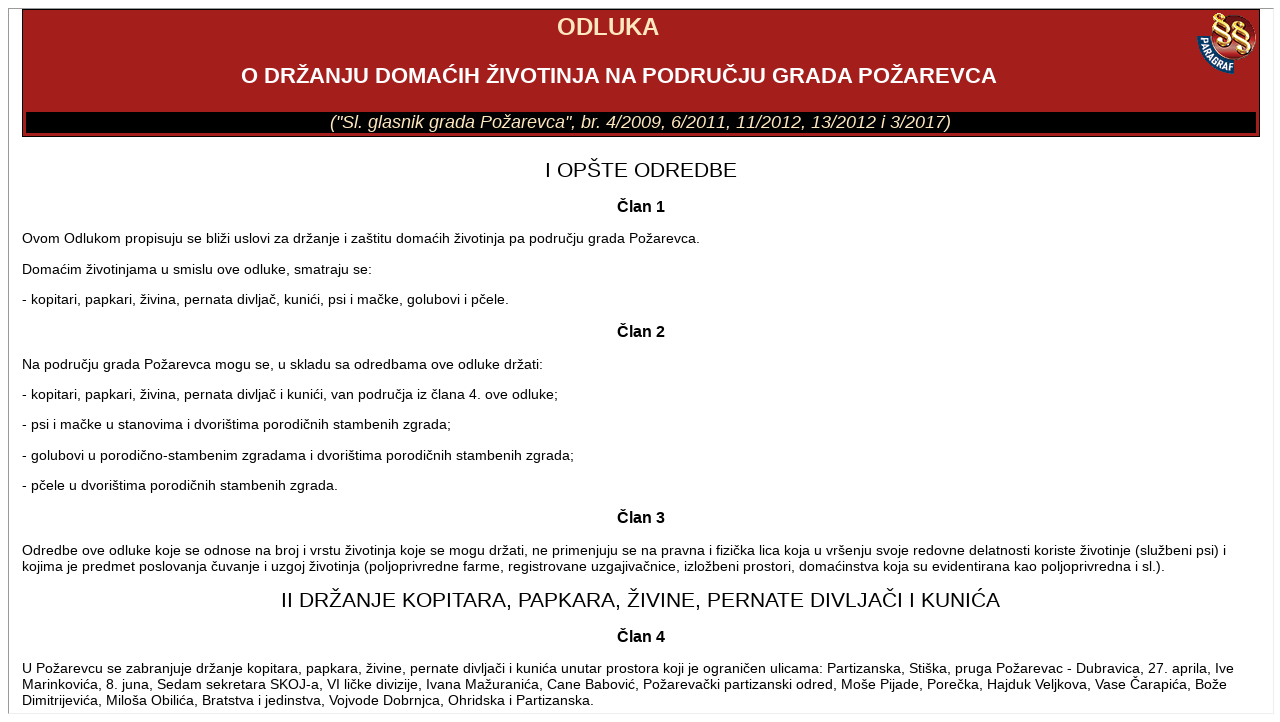

--- FILE ---
content_type: text/html; charset=UTF-8
request_url: http://demo.paragraf.rs/demo/combined/Old/t/t2017_06/t06_0214.htm
body_size: 27176
content:
<div id="d388905" class="wpfDocumentTextA"><link rel="stylesheet" type="text/css" href="/srb/documents/Old/paragraf.css">
<table class="tabelanaslov">
  <tr>
    <td><h6 class="naslovpropisa1">ODLUKA</h6>
        <h6 class="naslovpropisa1a">O DRŽANJU DOMAĆIH ŽIVOTINJA NA PODRUČJU GRADA POŽAREVCA</h6>
        <p class="podnaslovpropisa">(&quot;Sl. glasnik grada Požarevca&quot;, br. 4/2009,  6/2011,  11/2012,  13/2012 i 3/2017)</p></td>
  </tr>
</table>
<p class="normalprored">&nbsp;</p>
<p class="wyq060---pododeljak"><a name="str_1"></a>I OPŠTE ODREDBE </p>
<p class="clan"><a name="clan_1"></a>Član 1 </p>
<p class="normal">Ovom Odlukom propisuju se bliži uslovi za držanje i zaštitu domaćih životinja pa području grada Požarevca. </p>
<p class="normal">Domaćim životinjama u smislu ove odluke, smatraju se: </p>
<p class="normal">- kopitari, papkari, živina, pernata divljač, kunići, psi i mačke, golubovi i pčele. </p>
<p class="clan"><a name="clan_2"></a>Član 2 </p>
<p class="normal">Na području grada Požarevca mogu se, u skladu sa odredbama ove odluke držati: </p>
<p class="normal">- kopitari, papkari, živina, pernata divljač i kunići, van područja iz člana 4. ove odluke; </p>
<p class="normal">- psi i mačke u stanovima i dvorištima porodičnih stambenih zgrada; </p>
<p class="normal">- golubovi u porodično-stambenim zgradama i dvorištima porodičnih stambenih zgrada; </p>
<p class="normal">- pčele u dvorištima porodičnih stambenih zgrada. </p>
<p class="clan"><a name="clan_3"></a>Član 3 </p>
<p class="normal">Odredbe ove odluke koje se odnose na broj i vrstu životinja koje se mogu držati, ne primenjuju se na pravna i fizička lica koja u vršenju svoje redovne delatnosti koriste životinje (službeni psi) i kojima je predmet poslovanja čuvanje i uzgoj životinja (poljoprivredne farme, registrovane uzgajivačnice, izložbeni prostori, domaćinstva koja su evidentirana kao poljoprivredna i sl.). </p>
<p class="wyq060---pododeljak"><a name="str_2"></a>II DRŽANJE KOPITARA, PAPKARA, ŽIVINE, PERNATE DIVLJAČI I KUNIĆA </p>
<p class="clan"><a name="clan_4"></a>Član 4 </p>
<p class="normal">U Požarevcu se zabranjuje držanje kopitara, papkara, živine, pernate divljači i kunića unutar prostora koji je ograničen ulicama: Partizanska, Stiška, pruga Požarevac - Dubravica, 27. aprila, Ive Marinkovića, 8. juna, Sedam sekretara SKOJ-a, VI ličke divizije, Ivana Mažuranića, Cane Babović, Požarevački partizanski odred, Moše Pijade, Porečka, Hajduk Veljkova, Vase Čarapića, Bože Dimitrijevića, Miloša Obilića, Bratstva i jedinstva, Vojvode Dobrnjca, Ohridska i Partizanska. </p>
<p class="normal">U Kostolcu se zabranjuje držanje kopitara, papkara, živine, pernate divljači i kunića, unutar prostora koji je ograničen ulicama: Karađorđeva (od ugla sa Trudbeničkom), Save Kovačevića, Karađorđeva (2. deo), Nikole Tesle, Veljka Dugoševića, Bože Dimitrijevića, Industrijska, Užička, Porečka, put za Ostrovo (put za plažu), Partizanska, Drvarska, 8. marta, Trudbenička, Vojvode Mišića, 7. jula, Trudbenička do Karađorđeve i posebno ulica Kneza Lazara u naselju &quot;Kanal&quot;, pri čemu se zabrana odnosi i na obe strane navedenih ulica koje čine ovaj prsten.</p>
<p class="clan"><a name="clan_5"></a>Član 5 </p>
<p class="normal">Staje, obori i živinarnici (u daljem tekstu: objekti) u kojima se drže kopitari, papkari, živina, pernata divljač i kunići, moraju biti povučeni u dvorištu i odvojeni od stambeno-ekonomskog dela, okućnice posebnom ogradom. </p>
<p class="normal">Objekti iz prethodnog stava moraju biti udaljeni najmanje 10m od stambenih zgrada i poslovnih objekata i susednih parcela, kao i 15m od objekata za snabdevanje vodom. </p>
<p class="normal">Mesto gde se podižu objekti iz stava 1. ovog člana ne sme biti podvodno i mora imati dobro oticanje atmosferskih voda, tako da ne dolazi do ugrožavanja izvorišta i susednih objekata. </p>
<p class="clan"><a name="clan_6"></a>Član 6 </p>
<p class="normal">Podovi objekata moraju biti izgrađeni od nepropustivog materijala sa nagibom prema kanalu za odvođenje osoke i nečistoće. </p>
<p class="normal">Staje u kojima se vrši tečno izđubrivanje moraju imati kanal za odvođenje osoke izgrađen od čvrstog i nepropustivog materijala sa zaobljenim ivicama i sa rešetkom na ulazu u osočnu jamu. </p>
<p class="clan"><a name="clan_7"></a>Član 7 </p>
<p class="normal">Objekti moraju biti izgrađeni od materijala koji omogućava zaštitu životinja od atmosferskih uticaja i koji se mogu lako održavati. </p>
<p class="normal">Objekti za držanje kopitara, papkara, živine, pernate divljači i kunića, moraju se najmanje jedanput godišnje krečiti, dezinfikovati i redovno čistiti. </p>
<p class="normal">Živinarnici, žičani i drugi kavezi za držanje životinja, moraju se prati i dezinfikovati posle svakog turnusa. </p>
<p class="clan"><a name="clan_8"></a>Član 8 </p>
<p class="normal">Svaki objekat za držanje kopitara, papkara, živine, pernate divljači i kunića, mora imati određeno i izgrađeno đubrište, tako da onemogućava rasturanje đubriva. </p>
<p class="normal">Đubrište mora biti udaljeno najmanje 10m od stambenih zgrada i poslovnih prostorija i 15m od objekata za snabdevanje vodom. </p>
<p class="normal">Đubrište se mora redovno prazniti. </p>
<p class="normal">U objektima gde se vrši tečno izđubrivanje, prihvatni bazeni moraju biti izgrađeni od nepropustivog materijala. </p>
<p class="normal">Osoka se mora blagovremeno odvoziti cisternama na poljoprivredne površine izvan naselja, a čvrsti delovi transportnim sredstvima koja onemogućavaju rasipanje i zagađivanje okoline. </p>
<p class="clan"><a name="clan_9"></a>Član 9 </p>
<p class="normal">Uklanjanje leševa domaćih životinja sa javnih površina vrši subjekat kome su povereni poslovi čišćenja javnih površina. </p>
<p class="normal">Zakopavanje leševa životinja vrši se na za to određenim mestima, a prema veterinarskim i sanitarnim propisima. </p>
<p class="wyq060---pododeljak"><a name="str_3"></a>III PSI I MAČKE </p>
<p class="clan"><a name="clan_10"></a>Član 10 </p>
<p class="normal">Psi i mačke mogu se držati pod uslovima i na način da se ne uznemiravaju treća lica, obezbedi sigurnost i higijena. </p>
<p class="normal">Držalac psa ili mačke je dužan da se o ovim životinjama brine, da ih neguje, hrani i da im obezbedi potrebne veterinarske i higijenske uslove, kao i lečenje. </p>
<p class="normal">Držalac psa je dužan da izvrši vakcinaciju psa na način propisan zakonom. </p>
<p class="clan"><a name="clan_11"></a>Član 11 </p>
<p class="normal">U stanu se mogu držati dva psa i dve mačke. </p>
<p class="normal">Podmladak životinje iz stava 1. ovog člana, može se držati u stanu najduže do tri meseca starosti i to sve pasmine, osim patuljaste. </p>
<p class="clan"><a name="clan_12"></a>Član 12 </p>
<p class="normal">U zajedničkom stanu psi i mačke se mogu držati samo ako postoji saglasnost sustanara. </p>
<p class="clan"><a name="clan_13"></a>Član 13 </p>
<p class="normal">U dvorištu porodične stambene zgrade u gradovima Požarevcu i Kostolcu mogu se držati dva psa. </p>
<p class="normal">Podmladak životinja iz stava 1. ovog člana može se držati u dvorištu najduže do 3 meseca starosti. </p>
<p class="normal">Pas se mora držati u posebno ograđenom prostoru ili vezan na lancu, tako da ne može ugroziti prolaznike i susede. Lanac ne može biti kraći od 3 metra. </p>
<p class="normal">Pas se može puštati van ograđenog prostora, odnosno sa lanca, ako ne postoji mogućnost da napusti dvorište ili na drugi način ugrozi i uznemiri prolaznike i susede. </p>
<p class="normal">Na ulazu u dvorište mora biti na vidnom mestu istaknut natpis: &quot;ČUVAJ SE PSA&quot;. </p>
<p class="clan"><a name="clan_14"></a>Član 14 </p>
<p class="normal">U zajedničkom dvorištu porodične stambene zgrade, pas se može držati samo ako postoji saglasnost korisnika zajedničkog dvorišta. </p>
<p class="clan"><a name="clan_15"></a>Član 15 </p>
<p class="normal">Držalac psa je dužan da psa izvodi na kratkom povodniku i sa zaštitnom korpom na njušci. Izuzetno od prethodnog stava, psi malog rasta ili štenad do tri meseca starosti mogu se izvoditi i bez zaštitne korpe na njušci, samo ukoliko nisu agresivni. </p>
<p class="clan"><a name="clan_16"></a>Član 16 </p>
<p class="normal">Psi se mogu puštati sa povodnika da se slobodno kreću samo na određenim zelenim površinama i sa zaštitnom korpom na njušci. </p>
<p class="normal">Preduzeće kome je povereno održavanje zelenih površina u gradovima Požarevcu i Kostolcu, po pribavljenom mišljenju organa nadležnog za komunalne poslove i urbanizam, odrediće i obeležiti zelene površine na koje se psi mogu puštati na način propisan u stavu 1. ovog člana. </p>
<p class="clan"><a name="clan_17"></a>Član 17 </p>
<p class="normal">Ukoliko pas prilikom izvođenja i kretanja zagadi javne površine, držalac je dužan da ih bez odlaganja očisti. </p>
<p class="normal">Ukoliko pas ili mačka pri izvođenju iz stana, zagade zajedničko stepenište ili druge zajedničke prostorije, držalac je dužan da zagađenu površinu očisti i opere, a po potrebi i dezinfikuje. </p>
<p class="clan"><a name="clan_18"></a>Član 18 </p>
<p class="normal">Ako pas ili mačka ozlede neko lice, držalac životinja dužan je da o tome odmah obavesti organ nadležan za poslove veterinarske inspekcije i da po nalogu tog organa privede životinju na pregled. </p>
<p class="clan"><a name="clan_19"></a>Član 19 </p>
<p class="normal">Držalac životinje dužan je da odmah, a najkasnije u roku od 24 časa, prijavi uginuće životinje nadležnoj veterinarskoj stanici radi utvrđivanja uzroka uginuća. </p>
<p class="clan"><a name="clan_20"></a>Član 20 </p>
<p class="normal">Držaoci pasa i mačaka obavezni su jedan put godišnje privesti ove životinje nadležnoj veterinarskoj službi radi cepljenja protiv besnila i drugih zaraznih bolesti. </p>
<p class="clan"><a name="clan_21"></a>Član 21 </p>
<p class="normal">Evidenciju vlasnika ili držaoca pasa na području gradova Požarevca i Kostolca, vodi veterinarska služba prilikom vakcinacije pasa, nabavke životinje i domaće životinje prilikom uginuća ili drugog vida otuđenja. </p>
<p class="wyq060---pododeljak"><a name="str_4"></a>IV PRIHVATILIŠTE </p>
<p class="clan"><a name="clan_22"></a>Član 22 </p>
<p class="normal">Obavezuje se Javno komunalno preduzeće &quot;Komunalne službe&quot; iz Požarevca, da zajedno sa osnivačem organizuje preko specijalizovane službe hvatanje pasa i mačaka lutalica, zatečenih u slobodnom kretanju na području naseljenog mesta Požarevac i naseljenog mesta Kostolac, savremenim metodama i na human način. </p>
<p class="normal">Obavezuje se Javno komunalno preduzeće &quot;Komunalne službe&quot; iz Požarevca, da o danu i času početka hvatanja životinja obavesti građane preko sredstava javnog informisanja, kao i veterinarsku inspekciju i to tri dana ranije. </p>
<p class="normal">Organizovano hvatanje životinja mora se vršiti u periodu od 04.00 do 06.00 časova ujutru. </p>
<p class="clan"><a name="clan_23"></a>Član 23 </p>
<p class="normal">Psi i mačke lutalice, kao i psi i mačke koje se zateknu van stana, odnosno dvorišta vlasnika, na način i na područjima suprotno odredbama ove odluke, smeštaju se u prihvatilište. </p>
<p class="clan"><a name="clan_24"></a>Član 24 </p>
<p class="normal">Uhvaćene životinje čuvaju se u prihvatilištu do 3 dana. </p>
<p class="normal">Prihvatilište mora imati dovoljno prostora za smeštaj životinja, mora se redovno održavati u čistom stanju i dezinfikovati. </p>
<p class="normal">U prihvatilištu se životinje moraju redovno hraniti i pojiti. </p>
<p class="normal">Služba iz člana 22. ove odluke, dužna je da uhvaćene životinje odmah obeleži tetoviranjem sa rednim brojevima i da vodi evidenciju o datumima i mestu hvatanja životinje, o zdravstvenom stanju i konačnom postupku sa uhvaćenim životinjama. </p>
<p class="clan"><a name="clan_25"></a>Član 25 </p>
<p class="normal">Psi koji budu uhvaćeni van stana, odnosno dvorišta, a obeleženi su - tetovirani u predelu uha i prepona, smeštaju se u poseban objekat pod uslovima iz prethodnog člana. </p>
<p class="normal">Troškove hvatanja, prevoza, smeštaja, ishrane i nege pasa iz prethodnog stava, određuje Služba iz člana 22. ove odluke, a snosi vlasnik ili držalac životinja, a za životinje bez porekla (bez vlasnika) troškove hvatanja, prevoza, smeštaja i ishrane snosi grad Požarevac. </p>
<p class="clan"><a name="clan_26"></a>Član 26 </p>
<p class="normal">Nad psima i mačkama koji se smeštaju u prihvatilište, mora se izvršiti dezinsekcija, vakcinacija i sterilizacija prilikom prijema i otpuštanja iz prihvatilišta. </p>
<p class="normal">Veterinarska stanica je dužna da nakon utvrđivanja zdravstvenog statusa životinje utvrdi dalji tretman životinje (upućivanje u azil ili uništavanje na human način). </p>
<p class="wyq060---pododeljak"><a name="str_5"></a>V OBJEKAT ZA DRŽANJE ŽIVOTINJA - AZIL </p>
<p class="clan"><a name="clan_27"></a>Član 27 </p>
<p class="normal">Nakon izdržanog zdravstvenog tretmana u prihvatilištu, ukoliko držalac psa ili mačke ne preuzme životinju, životinja se smešta u objekat za držanje životinja (u daljem tekstu - Azil), koji mora da ispunjava veterinarsko-sanitarne uslove u pogledu izgradnje, tehničkih uređaja i opreme, propisane pozitivnim zakonskim propisima. </p>
<p class="clan"><a name="clan_28"></a>Član 28 </p>
<p class="normal">Posebnim pravnim aktima organa grada Požarevca, nadležnih javnih službi u okviru komunalnog preduzeća i Društva za zaštitu životinja iz Požarevca, regulisaće se međusobni odnosi oko izgradnje, finansiranja i rada Azila. </p>
<p class="clan"><a name="clan_28a"></a>Član 28a </p>
<p class="normal">Osnivač, poslove prihvatilišta i azila poverava Javnom komunalnom preduzeću &quot;Komunalne službe&quot; Požarevac.</p>
<p class="clan"><a name="clan_29"></a>Član 29 </p>
<p class="normal">Životinje smeštene u Azilu nakon odgovarajućeg veterinarskog tretmana, udomljavaće se u domaćinstva koja odredi Društvo za zaštitu životinja iz Požarevca. </p>
<p class="clan"><a name="clan_30"></a>Član 30 </p>
<p class="normal">U Azilu će se odrediti poseban prostor za čuvanje životinja - kućnih ljubimaca, koje držaoci ostavljaju na čuvanje, uz plaćanje usluga prema cenovniku koje odredi nadležna služba komunalnog preduzeća koje obavlja ove poslove. </p>
<p class="clan"><a name="clan_31"></a>Član 31 </p>
<p class="normal">U slučaju da životinja ugine u Azilu, obavezno je utvrditi uzrok uginuća. </p>
<p class="normal">Leševi uginulih životinja moraju se uništiti na neškodljiv način i sahraniti na jedan od propisanih načina (Jama, grobnica ili spaljivanje). </p>
<p class="wyq060---pododeljak"><a name="str_6"></a>VI GOLUBOVI </p>
<p class="clan"><a name="clan_32"></a>Član 32 </p>
<p class="normal">Golubovi se mogu držati u porodičnim stambenim zgradama u posebno izgrađenim objektima na tavanu ili terasi, pod uslovom da se ne uznemiravaju susedi i ne zagađuje okolina. </p>
<p class="normal">Golubovi se mogu držati i u dvorištu porodične stambene zgrade, u posebno izgrađenim objektima, pod uslovom da su udaljeni najmanje 10m od regulacione linije stambenih objekata i objekata za snabdevanje vodom. </p>
<p class="clan"><a name="clan_33"></a>Član 33 </p>
<p class="normal">Golubovi se mogu držati u stalnim ili privremenim objektima. </p>
<p class="normal">Za držanje više od 10 golubova, moraju se izgraditi stalni objekti, a za držanje do 10 golubova, mogu se izgraditi i privremeni objekti, kao što je kavez od dasaka, žice ili sličnog materijala. </p>
<p class="normal">Podovi stalnih i privremenih objekata za držanje golubova, moraju biti izgrađeni od nepropustljivog materijala sa nagibom prema kanalu za odvođenje nečistoće i vode u kanalizaciju ili đubrište. </p>
<p class="normal">Stalni i privremeni objekti za držanje golubova, moraju biti ograđeni, moraju se redovno čistiti i po potrebi, a najmanje dva puta godišnje dezinfikovati. </p>
<p class="clan"><a name="clan_34"></a>Član 34 </p>
<p class="normal">U zajedničkom dvorištu porodične stambene zgrade golubovi se mogu držati samo ukoliko postoji saglasnost korisnika zajedničkog dvorišta. </p>
<p class="wyq060---pododeljak"><a name="str_7"></a>VII PČELE </p>
<p class="clan"><a name="clan_35"></a>Član 35 </p>
<p class="normal">Pčelinjaci do 10 košnica ili do 50 mikro košnica mogu se držati u dvorištu porodične stambene zgrade, s tim što moraju biti udaljeni najmanje 10m od regulacione linije stambenih objekata, objekata za držanje životinja i objekata za snabdevanje vodom. </p>
<p class="normal">Pčelinjaci sa preko 10 košnica mogu se postavljati, odnosno držati samo tako da su udaljeni najmanje 50m od javnih puteva i stambenih zgrada u susedstvu. </p>
<p class="normal">Pčelinjaci iz prethodnog stava, na paši, moraju imati vidno istaknuto ime i prezime i punu adresu držaoca pčela, a košnice moraju biti obeležene rednim brojem. </p>
<p class="normal">U gradovima Požarevcu i Kostolcu, pčele se ne mogu držati u prostoru, odnosno ulicama definisanim u članu 4. ove odluke. </p>
<p class="wyq060---pododeljak"><a name="str_8"></a>VIII MERE ZABRANE </p>
<p class="clan"><a name="clan_36"></a>Član 36 </p>
<p class="normal">Zabranjeno je: </p>
<p class="normal">1. Držanje pasa koji lajanjem ili zavijanjem ometaju mir u stambenoj zgradi i susedstvu; </p>
<p class="normal">2. Držanje pasa i mačaka na balkonima, terasama, zajedničkim dvorištima i prostorijama (tavanima i sl.) stambenih zgrada;</p>
<p class="normal">3. Uvođenje psa i mačaka u javne prostorije i sredstva javnog saobraćaja, javna kupališta i šetališta ili na druga javna mesta na kojima se okuplja veliki broj građana;</p>
<p class="normal">4. Puštanje pasa sa povodnika u parkovima, na drugim javnim i zelenim površinama, osim ako su određeni i obeleženi za tu svrhu; </p>
<p class="normal">5. Držanje golubova na terasama, balkonima, lođama i zajedničkim terasama stambenih zgrada; </p>
<p class="normal">6. Zlostavljanje životinja; </p>
<p class="normal">7. Organizovanje borbi životinja i učešće životinja u tim borbama; </p>
<p class="normal">8. Napuštanje životinja; </p>
<p class="normal">9. Ubijanje životinja, osim u slučajevima određenim odredbama ove odluke; </p>
<p class="normal">10. Ostavljanje leševa uginulih životinja i njihovih delova; </p>
<p class="normal">11. Huškanje jedne životinje na drugu; </p>
<p class="normal">12. Šišanje pasa u parkovima i drugim javnim površinama. </p>
<p class="wyq060---pododeljak"><a name="str_9"></a>IX NADZOR </p>
<p class="clan"><a name="clan_37"></a>Član 37 </p>
<p class="normal">Nadzor nad primenom i sprovođenjem odredaba ove odluke vrši nadležni organ za poslove komunalne i veterinarske inspekcije i komunalna policija. </p>
<p class="clan"><a name="clan_38"></a>Član 38 </p>
<p class="normal">Organ nadležan za poslove komunalne inspekcije rešenjem će zabraniti držanje životinja u broju većem od propisanog i na području na kojem je to zabranjeno ovom odlukom, kao i u slučajevima iz člana 36. stav 1. tačka 7. ove odluke. </p>
<p class="clan"><a name="clan_39"></a>Član 39 </p>
<p class="normal">Organi iz člana 37. ove odluke, ovlašćeni su da držaocima životinja rešenjem nalože da nedostatke i nepravilnosti u pogledu uslova i načina držanja i zaštite životinja, propisanih ovom odlukom, otklone u primerenom roku. </p>
<p class="normal">Ukoliko držalac životinja ne postupi po rešenju iz prethodnog člana, organ nadležan za poslove komunalne inspekcije, odnosno veterinarske inspekcije, donosi rešenje o zabrani držanja životinja. </p>
<p class="wyq060---pododeljak"><a name="str_10"></a>X KAZNENE ODREDBE </p>
<p class="clan"><a name="clan_40"></a>Član 40 </p>
<p class="normal">Novčanom kaznom u fiksnom iznosu od 100.000,00 dinara kazniće se za prekršaj pravno lice  ako: </p>
<p class="normal">1. Drži životinje protivno odredbama ove odluke;</p>
<p class="normal">2. Ne obeleži zelene površine za puštanje pasa (član 16. stav 2); </p>
<p class="normal">3. Postupi protivno odredbama iz članova 22-26. i članova 27-31.</p>
<p class="normal">Za prekršaj iz stava 1. ovog člana, odgovorno lice kazniće se novčanom kaznom u fiksnom iznosu od 20.000,00 dinara. </p>
<p class="clan"><a name="clan_41"></a>Član 41 </p>
<p class="normal">Novčanom kaznom u fiksnom iznosu od 20.000,00 dinara kazniće se za prekršaj fizičko lice  ako: </p>
<p class="normal">1. Drži kopitare, papkare, živinu, pernatu divljač i kuniće u prostoru koji je zabranjen za držanje ovih životinja, član 4. ove odluke; </p>
<p class="normal">2. Drži kopitare, papkare, živinu, pernatu divljač i kuniće, protivno uslovima iz čl. 5-8. ove odluke; </p>
<p class="normal">3. Drži pse i mačke, protivno uslovima iz člana 11. ove odluke; </p>
<p class="normal">4. Ne izvrši vakcinaciju psa, član 10. stav 3; </p>
<p class="normal">5. Drži više pasa i mačaka, protivno članu 11. stav 1. ove odluke; </p>
<p class="normal">6. Drži podmladak pasa i mačaka, suprotno članu 11. stav 2. ove odluke; </p>
<p class="normal">7. U zajedničkom stanu i zajedničkom dvorištu porodične stambene zgrade drži pse i mačke bez saglasnosti sustanara, odnosno korisnika zajedničkog dvorišta, član 12. i 14. ove odluke; </p>
<p class="normal">8. U dvorištu porodične stambene zgrade drži psa protivno uslovima iz člana 13. ove odluke: </p>
<p class="normal">9. Pas pri izvođenju ili kretanju uplaši, obori, ujede ili na drugi način povredi treće lice; </p>
<p class="normal">10. Ne postupi po odredbama članova 18, 19. i 20. ove odluke; </p>
<p class="normal">11. Drži golubove protivno članu 32. ove odluke; </p>
<p class="normal">12. Drži golubove protivno članu 33. ove odluke; </p>
<p class="normal">13. Drži golubove u zajedničkom dvorištu porodične stambene zgrade bez saglasnosti korisnika zajedničkog dvorišta (član 34. ove odluke); </p>
<p class="normal">14. Drži pčele protivno članu 35. ove odluke; </p>
<p class="normal">15. Postupi protivno merama zabrane iz člana 36. ove odluke. </p>
<p class="clan"><a name="clan_42"></a>Član 42 </p>
<p class="normal">Novčanom kaznom u fiksnom iznosu od 20.000,00 dinara kazniće se za prekršaj fizičko lice koje: </p>
<p class="normal">1. Izvodi psa bez kratkog povodnika, član 15.; </p>
<p class="normal">2. Izvodi psa bez zaštitne korpe na njušci, član 15.; </p>
<p class="normal">3. Pušta psa da se slobodno kreće protivno odredbama člana 16. ove odluke: </p>
<p class="normal">4. Ne očisti javne površine koje pas zagadi prilikom izvođenja član 17. stav 1.; </p>
<p class="normal">5. Ne očisti i ne opere, a po potrebi i ne dezinfikuje zajedničko stepenište ili druge zajedničke prostorije koje životinja uprlja, član 17. stav 2.; </p>
<p class="normal">6. Huška jednu životinju na drugu; </p>
<p class="normal">7. Šišanje psa u parkovima i na drugim javnim površinama. </p>
<p class="clan"><a name="clan_42a"></a>Član 42a </p>
<p class="normal">Komunalni inspektor ili komunalni policajac u okviru svojih nadležnosti izdaje u pisanoj formi prekršajni nalog u skladu sa zakonom kojim je propisana sadržina prekršajnog naloga, za prekršaje za koje su propisane novčane kazne u fiksnom iznosu u članovima 40, 41. i 42. ove odluke. </p>
<p class="normal">Komunalni inspektor ili komunalni policajac izdaće prekršajni nalog ukoliko je prekršaj otkriven na jedan od sledećih načina: </p>
<p class="normal">1. neposrednim opažanjem prilikom kontrole, nadzora ili pregleda, kao i uvidom u službenoj evidenciji nadležnog organa; </p>
<p class="normal">2. uvidom u podatke koji su dobijeni uz pomoć uređaja za nadzor ili merenje; </p>
<p class="normal">3. prilikom inspekcijskog ili drugog nadzora pregledom dokumentacije, prostorija i robe ili na drugi zakonom propisani način. </p>
<p class="clan"><a name="clan_42b"></a>Član 42b </p>
<p class="normal">Prekršajni nalog se sastoji od originala i dve kopije. Original se uručuje licu protiv koga se izdaje prekršajni nalog, a kopiju zadržava organ koji je prekršajni nalog izdao. </p>
<p class="normal">Prekršajni nalog se uručuje prisutnom licu za koga se smatra da je učinilo prekršaj u momentu otkrivanja prekršaja. </p>
<p class="normal">Lice protiv koga je izdat prekršajni nalog svojim potpisom na odgovarajućem mestu u nalogu potvrđuje njegov prijem. </p>
<p class="normal">Ako je lice za koga se smatra je učinilo prekršaj odsutno i kada okolnosti otkrivanja ili priroda prekršaja to zahtevaju, dostavljanje prekršajnog naloga će se izvršiti putem pošte ili dostavne službe, u skladu sa odredbama zakona o prekršajima. </p>
<p class="normal">Ako prisutno lice protiv koga se izdaje prekršajni nalog odbije da primi nalog, komunalni inspektor ili komunalni policajac upozoriće ga na posledice odbijanja prijema, uneti u prekršajni nalog zabelešku o odbijanju prijema, dan i čas kada je prijem odbijen čime se smatra da je prekršajni nalog uručen. </p>
<p class="normal">Lice protiv koga je izdat prekršajni nalog u roku od osam dana od dana prijema prekršajnog naloga ne plati izrečenu kaznu ili ne podnese zahtev za sudsko odlučivanje o izdatom sudskom nalogu, smatraće se da je prihvatio odgovornost propuštanjem, a prekršajni nalog će postati konačan i izvršan. </p>
<p class="normal">Prekršajni nalog sa konstatacijom konačnosti i zabeležbom da novčana kazna nije plaćena, komunalni inspektor ili komunalni policajac dostavlja nadležnom prekršajnom sudu radi sprovođenja izvršenja u skladu sa zakonom. </p>
<p class="normal">Lice protiv koga je izdat prekršajni nalog može prihvatiti odgovornost za prekršaj i nakon isteka roka od osam dana od dana prijema prekršajnog nalog ako pre postupka izvršenja dobrovoljno plati celokupni iznos izrečene novčane kazne.</p>
<p class="wyq060---pododeljak"><a name="str_11"></a>XI PRELAZNE I ZAVRŠNE ODREDBE </p>
<p class="clan"><a name="clan_43"></a>Član 43 </p>
<p class="normal">Preduzeće kome je povereno održavanje zelenih površina u gradovima Požarevcu i Kostolcu, dužno je da izvrši obeležavanje zelenih površina na kojima se psi mogu puštati (član 16. ove odluke) u roku od 3 meseca, od dana stupanja na snagu ove odluke. </p>
<p class="clan"><a name="clan_44"></a>Član 44 </p>
<p class="normal">Stupanjem na snagu ove odluke, prestaje da važi Odluka o držanju domaćih životinja na području gradova Požarevca i Kostolca (&quot;Sl. glasnik opštine Požarevac&quot;, br. 8/2001). </p>
<p class="clan"><a name="clan_45"></a>Član 45 </p>
<p class="normal">Ova odluka stupa na snagu osmog dana od dana objavljivanja u &quot;Službenom glasniku grada Požarevca&quot;. </p>
</div>